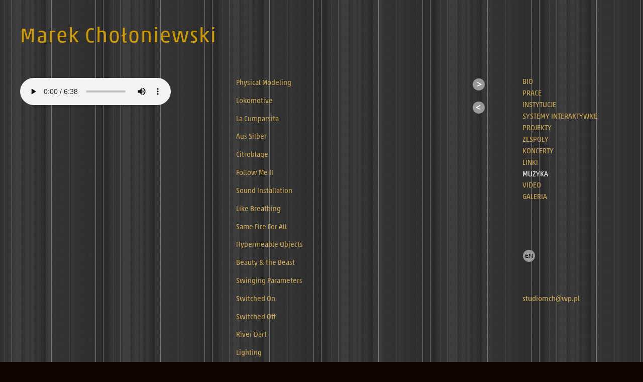

--- FILE ---
content_type: text/html
request_url: https://marek.choloniewski.com/muzyka32.html
body_size: 3156
content:
<!DOCTYPE html><html>  <head>    <meta http-equiv="content-type" content="text/html; charset=UTF-8">    <title>Marek Chołoniewski</title>    <link rel="shortcut icon" href="foto/favicon.ico" type="image/x-icon">    <meta name="Keywords" content="Marek, Chołoniewski, muzyka, audio, studio mch, kompozycje audiowizualne, muzyka komputerowa, muzyka współczesna">    <meta name="Description" content="Marek Chołoniewski. Strona oficjalna.">    <style type="text/css">@font-face {font-family: 'AkkoPro-Regular'; src: local('AkkoPro-Regular'), url('AkkoPro-Regular.otf') format('opentype');}<!--body {	font: 90% AkkoPro-Regular, sans-serif;	margin: 0;	color: #FFF;	background-color: #0F0500;	background-image: url(foto/tm.jpg);	margin-left: 0px;	margin-top: 0px;	margin-right: 0px;	margin-bottom: 0px;	background-repeat: repeat;	line-height: 1.6em;}ul, ol, dl {	padding: 0;	margin: 0;	line-height: 1.2em;}h1 {	font: 280% AkkoPro-Regular, sans-serif;	margin-top: 0;	padding-right: 0px;	padding-left: 0px;	letter-spacing: 2px;	color: #C90;}h2 {	font: 120% AkkoPro-Regular, sans-serif;	margin-top: 0;	padding-right: 0px;	padding-left: 0px;	color: #999;	font-weight: 400;}h3 {	font: 100% AkkoPro-Regular, sans-serif;	margin-top: 0px;	padding-right: 0px;	padding-left: 0px;	font-weight: 400;	color: #CCC;}h4 {	font: 90% AkkoPro-Regular, sans-serif;	margin-top: 0;	padding-right: 0px;	padding-left: 30px;	font-weight: 400;	text-align: left;	color: #FFF;}h5 {	font: 80% AkkoPro-Regular, sans-serif;	margin-top: 0;	padding-right: 0px;	padding-left: 0px;}h6 {	font: 180% AkkoPro-Regular, sans-serif;	margin-top: 0;	padding-right: 0px;	padding-left: 0px;}p {	font: 96% AkkoPro-Regular, sans-serif;	margin-top: 0;	padding-right: 0px;	padding-left: 0px;	color: #FFF;	line-height: 1.6em;}a img { 	border: none;}a:link {	font: 100% AkkoPro-Regular, sans-serif;	color: #CCA753;	text-decoration: none;}a:visited {	font: 100% AkkoPro-Regular, sans-serif;	color: #CCA753;	text-decoration: none;}a:hover, a:active, a:focus {	font: 100% AkkoPro-Regular, sans-serif;	text-decoration: none;	color: #CCC;}.container {	width: 1200px;	margin: 0 auto;	position: relative;	padding: 20px 40px 20px 40px;}header {	background:	padding-bottom: 35px;	padding-bottom: 30px;	padding-top: 30px;	padding-left: 0px;}.sidebar1 {	float: left;	width: 200px;	background: 	padding-bottom: 10px;	padding-bottom: 200px;	text-align: left;	padding-top: 0px;}.content {	padding: 0px 20px 0px 0px;	width: 410px;	float: left;}.content2 {	padding: 0px 40px 0px 0px;	width: 430px;	float: left;}aside {	float: left;	width: 100px;	background: #;	padding: 0px 0px 0px 0px;}.content ul, .content ol {}nav ul {	list-style: none;	margin-bottom: 60px;	margin-top: 0px;}nav ul li {	padding: 0px 0px 5px 0px;}nav ul a, nav ul a:visited {	display: block;	width: 200px;	text-decoration: none;	background: #;	padding: 0px 0px 0px 0px;}nav ul a:hover, nav ul a:active, nav ul a:focus {	background:;	color:	padding: 5px 0px 5px 0px;	padding: 0px 0px 0px 0px;}footer {	padding: 0px 0px;	position: relative;	clear: both; }.fltrt { 	float: right;	margin-left: 8px;}.fltlft { 	float: left;	margin-right: 8px;}.clearfloat { 	clear:both;	height:0;	font-size: 1px;	line-height: 0px;}header, section, footer, aside, nav, article, figure {	display: block;}a:hover {	text-decoration: none;}a:active {	text-decoration: none;}--></style>    <script type="text/javascript">function MM_swapImgRestore() { //v3.0  var i,x,a=document.MM_sr; for(i=0;a&&i<a.length&&(x=a[i])&&x.oSrc;i++) x.src=x.oSrc;}function MM_preloadImages() { //v3.0  var d=document; if(d.images){ if(!d.MM_p) d.MM_p=new Array();    var i,j=d.MM_p.length,a=MM_preloadImages.arguments; for(i=0; i<a.length; i++)    if (a[i].indexOf("#")!=0){ d.MM_p[j]=new Image; d.MM_p[j++].src=a[i];}}}function MM_findObj(n, d) { //v4.01  var p,i,x;  if(!d) d=document; if((p=n.indexOf("?"))>0&&parent.frames.length) {    d=parent.frames[n.substring(p+1)].document; n=n.substring(0,p);}  if(!(x=d[n])&&d.all) x=d.all[n]; for (i=0;!x&&i<d.forms.length;i++) x=d.forms[i][n];  for(i=0;!x&&d.layers&&i<d.layers.length;i++) x=MM_findObj(n,d.layers[i].document);  if(!x && d.getElementById) x=d.getElementById(n); return x;}function MM_swapImage() { //v3.0  var i,j=0,x,a=MM_swapImage.arguments; document.MM_sr=new Array; for(i=0;i<(a.length-2);i+=3)   if ((x=MM_findObj(a[i]))!=null){document.MM_sr[j++]=x; if(!x.oSrc) x.oSrc=x.src; x.src=a[i+2];}}</script>  </head>  <body onload="MM_preloadImages('foto/mm2.png')">    <div class="container">      <header>        <h1>Marek Chołoniewski</h1>      </header>      <article class="content">        <section>          <p><audio controls="controls" autoplay="autoplay"> <source src="muz/CholoniewskiSkopjeMix.mp3"                type="audio/mp3">              Twoja przeglądarka nie obsługuje elementu audio.            </audio></p>          <p>&nbsp;</p>          <p>&nbsp;</p>          <p>&nbsp;</p>          <p>&nbsp;</p>        </section>        <!-- end .content --></article>      <article class="content2">        <section>          <p><a href="muzyka.html" target="_self">Physical Modeling</a><br>          </p>          <p><a href="muzyka47.html" target="_self">Lokomotive</a><br>          </p>          <p><a href="muzyka46.html" target="_self">La Cumparsita</a><br>          </p>          <p><a href="muzyka45.html" target="_self">Aus Silber</a><br>          </p>          <p><a href="muzyka44.html" target="_self">Citroblage</a><br>          </p>          <p><a href="muzyka43.html" target="_self">Follow Me II</a></p>          <p><a href="muzyka42.html" target="_self">Sound Installation</a><br>          </p>          <p><a href="muzyka41.html" target="_self">Like Breathing</a><br>          </p>          <p><a href="muzyka40.html" target="_self">Same Fire For All</a><br>          </p>          <p><a href="muzyka39.html" target="_self">Hypermeable Objects</a><br>          </p>          <p><a href="muzyka38.html" target="_self">Beauty &amp; the Beast</a><br>          </p>          <p><a href="muzyka37.html" target="_self">Swinging Parameters</a><br>          </p>          <p><a href="muzyka36.html" target="_self">Switched On</a><br>          </p>          <p><a href="muzyka35.html" target="_self">Switched Off</a><br>          </p>          <p><a href="muzyka34.html" target="_self">River Dart</a><br>          </p>          <p><a href="muzyka33.html" target="_self">Lighting</a><br>          </p>          <p>Skopje Mix<br>          </p>          <p><a href="muzyka31.html" target="_self">Doubles</a><br>          </p>          <p><a href="muzyka30.html" target="_self">Seans Spirytystyczny<br>            </a>/<a href="muzyka30.html" target="_self"> 1</a> / <a href="muzyka29.html"              target="_self">2</a>            / <a href="muzyka28.html" target="_self">3</a> / <a href="muzyka27.html"              target="_self">4</a>            / <a href="muzyka26.html" target="_self">5</a> / <a href="muzyka25.html"              target="_self">6</a>            / <a href="muzyka24.html" target="_self">7</a> / <a href="muzyka23.html"              target="_self">8</a>            / <a href="muzyka22.html" target="_self">9</a> / <a href="muzyka21.html"              target="_self">10</a>            / <a href="muzyka20.html" target="_self">11</a> / <a href="muzyka19.html"              target="_self">12</a>            / <a href="muzyka18.html" target="_self">13</a> / <a href="muzyka17.html"              target="_self">14</a>            / <a href="muzyka16.html" target="_self">15</a> / <a href="muzyka15.html"              target="_self"><br>            </a>/<a href="muzyka15.html" target="_self"> 16</a> / <a href="muzyka14.html"              target="_self">17</a>            / <a href="muzyka13.html" target="_self">18</a> / <a href="muzyka12.html"              target="_self">19</a>            / <a href="muzyka11.html" target="_self">20</a> / <a href="muzyka10.html"              target="_self">21</a>            / <a href="muzyka9.html" target="_self">22</a> /</p>          <p><a href="muzyka8.html" target="_self">Eastern Tracks Pitched</a><br>          </p>          <p><a href="muzyka7.html" target="_self">Physical Mix</a><br>          </p>          <p><a href="muzyka6.html" target="_self">Neo Noe</a><br>          </p>          <p><a href="muzyka5.html" target="_self">Notrus Farrae</a><br>          </p>          <p><a href="muzyka4.html" target="_self">Sny ostatnie przechodzą przez              włosy</a><br>          </p>          <p><a href="muzyka3.html" target="_self">...nothing?</a><br>          </p>          <p><a href="muzyka2.html" target="_self">Sha'ba del'mana</a><br>          </p>          <p><a href="muzyka1.html" target="_self">SharpMix</a><br>            <br>            <br>          </p>        </section>        <!-- end .content --></article>      <aside>        <h3><a href="muzyka31.html" target="_self"><img src="foto/prawo.png" alt=""              border="0"              height="26"              width="26"></a></h3>        <p><a href="muzyka33.html" target="_self"><img src="foto/lewo.png" alt=""              border="0"              height="26"              width="26"></a></p>        <h3>&nbsp;</h3>        <h3>&nbsp;</h3>        <h3>&nbsp;</h3>        <h3>&nbsp;</h3>        <h3>&nbsp;</h3>        <h3>&nbsp;</h3>        <h3>&nbsp;</h3>        <h3>&nbsp;</h3>        <h3>&nbsp;</h3>        <h3>&nbsp;</h3>        <h3>&nbsp;</h3>        <h3>&nbsp;</h3>        <h3>&nbsp;</h3>        <h3>&nbsp;</h3>        <h3><br>        </h3>      </aside>      <div class="sidebar1">        <nav>          <ul>            <li><a href="index.html" target="_self">BIO</a></li>            <li><a href="prace.html" target="_self">PRACE</a></li>            <li><a href="instytucje.html" target="_self">INSTYTUCJE</a></li>            <li><a href="systemy.html" target="_self">SYSTEMY INTERAKTYWNE</a></li>            <li><a href="projekty.html" target="_self">PROJEKTY</a></li>            <li><a href="zespoly.html" target="_self">ZESPOŁY</a></li>            <li><a href="koncerty.html" target="_self">KONCERTY</a></li>            <li><a href="linki.html" target="_self">LINKI</a></li>            <li>MUZYKA</li>            <li><a href="video.html" target="_self">VIDEO</a></li>            <li><a href="galeria.html" target="_self">GALERIA</a>              <p>&nbsp;</p>              <ul>                <li><br>                </li>                <p>&nbsp;</p>                <p><a href="index_ang.html" target="_self"><img src="foto/en.png"                      alt=""                      border="0"                      height="26"                      width="26"></a></p>              </ul>              <a href="/cdn-cgi/l/email-protection#43303736272a2c2e202b0334336d332f"><span class="__cf_email__" data-cfemail="087b7c7d6c6167656b60487f78267864">[email&#160;protected]</span></a></li>          </ul>        </nav>      </div>      <footer>        <address> <a href="http://www.martamaro.pl" target="_blank" onmouseover="MM_swapImage('Image15','','foto/mm2.png',1)"            onmouseout="MM_swapImgRestore()"><img              src="foto/mm1.png"              alt=""              name="Image15"              id="Image15"              border="0"              height="26"              width="86"></a>        </address>      </footer>      <!-- end .container --></div>  <script data-cfasync="false" src="/cdn-cgi/scripts/5c5dd728/cloudflare-static/email-decode.min.js"></script><script defer src="https://static.cloudflareinsights.com/beacon.min.js/vcd15cbe7772f49c399c6a5babf22c1241717689176015" integrity="sha512-ZpsOmlRQV6y907TI0dKBHq9Md29nnaEIPlkf84rnaERnq6zvWvPUqr2ft8M1aS28oN72PdrCzSjY4U6VaAw1EQ==" data-cf-beacon='{"version":"2024.11.0","token":"df6b54b6562a48a094991dd2231e203f","r":1,"server_timing":{"name":{"cfCacheStatus":true,"cfEdge":true,"cfExtPri":true,"cfL4":true,"cfOrigin":true,"cfSpeedBrain":true},"location_startswith":null}}' crossorigin="anonymous"></script>
</body></html>